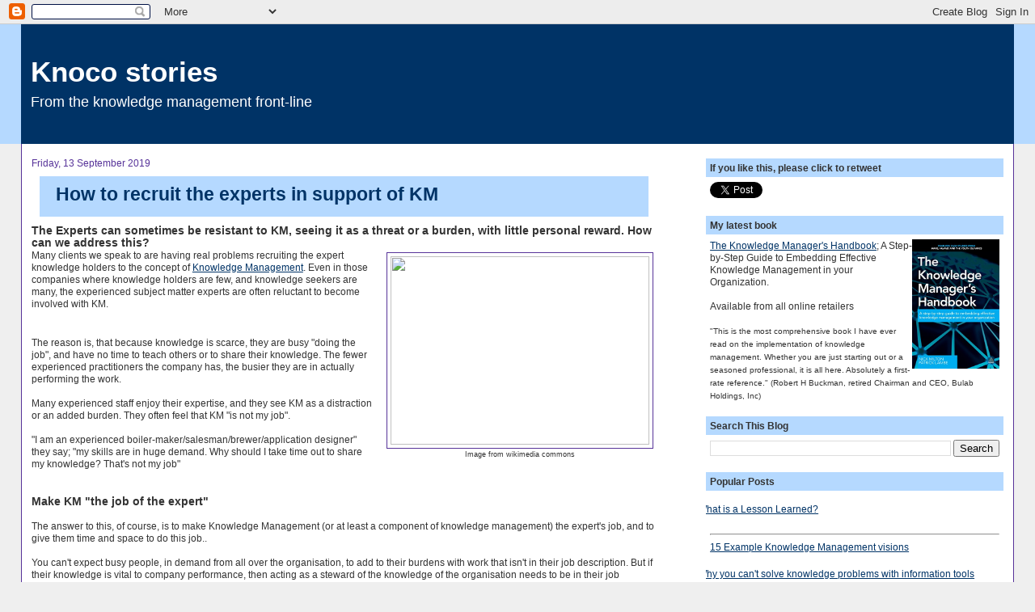

--- FILE ---
content_type: text/html; charset=UTF-8
request_url: http://www.nickmilton.com/2019/09/how-to-recruit-experts-in-support-of-km.html
body_size: 14982
content:
<!DOCTYPE html>
<html dir='ltr' xmlns='http://www.w3.org/1999/xhtml' xmlns:b='http://www.google.com/2005/gml/b' xmlns:data='http://www.google.com/2005/gml/data' xmlns:expr='http://www.google.com/2005/gml/expr'>
<head>
<link href='https://www.blogger.com/static/v1/widgets/55013136-widget_css_bundle.css' rel='stylesheet' type='text/css'/>
<META CONTENT='Nick Milton, Knowledge Management, Knoco, Knowledge Management consultancy, coach, trainer, mentor, speaker' NAME='keywords'></META>
<META CONTENT='ALL' NAME='ROBOTS'></META>
<META CONTENT='Knowledge Management, Nick Milton, nick milton, Dr Nick Milton, dr nick milton, Nicholas Milton, Dr Nicholas Milton, knowledge management consultant, knowledge management coach, knowledge management mentor, knowledge management speaker, knowledge management expert, KM expert, KM consultant, KM coach, KM mentor, KM speaker' NAME='DC.subject'></META>
<meta content='text/html; charset=UTF-8' http-equiv='Content-Type'/>
<meta content='blogger' name='generator'/>
<link href='http://www.nickmilton.com/favicon.ico' rel='icon' type='image/x-icon'/>
<link href='http://www.nickmilton.com/2019/09/how-to-recruit-experts-in-support-of-km.html' rel='canonical'/>
<link rel="alternate" type="application/atom+xml" title="Knoco stories - Atom" href="http://www.nickmilton.com/feeds/posts/default" />
<link rel="alternate" type="application/rss+xml" title="Knoco stories - RSS" href="http://www.nickmilton.com/feeds/posts/default?alt=rss" />
<link rel="service.post" type="application/atom+xml" title="Knoco stories - Atom" href="https://www.blogger.com/feeds/7585040184982733654/posts/default" />

<link rel="alternate" type="application/atom+xml" title="Knoco stories - Atom" href="http://www.nickmilton.com/feeds/1919977322362055387/comments/default" />
<!--Can't find substitution for tag [blog.ieCssRetrofitLinks]-->
<link href='https://upload.wikimedia.org/wikipedia/commons/d/d6/Apprenticeship.jpg' rel='image_src'/>
<meta content='http://www.nickmilton.com/2019/09/how-to-recruit-experts-in-support-of-km.html' property='og:url'/>
<meta content='How to recruit the experts in support of KM' property='og:title'/>
<meta content='  The Experts can sometimes be resistant to KM, seeing it as a threat or a burden, with little personal reward. How can we address this?    ...' property='og:description'/>
<meta content='https://lh3.googleusercontent.com/blogger_img_proxy/AEn0k_vUXqG8njygIBcXUMcBoDbLTvkFP5WRKHdsgepQzRYjo-zE0aMfVLqZ1X36dlyNHIlQhYOAeDtgYg8g2nLOBZYJswP5o6DbrkFvXvAqz3pFxzlKSar9whZ5ufzPXuCGvOSbU3uLWZWRzHI=w1200-h630-p-k-no-nu' property='og:image'/>
<title>Knoco stories: How to recruit the experts in support of KM</title>
<style id='page-skin-1' type='text/css'><!--
/*
-----------------------------------------------
Blogger Template Style
Name:     Stretch Denim
Designer: Darren Delaye
URL:      www.DarrenDelaye.com
Date:     11 Jul 2006
-----------------------------------------------
*/
/* Variable definitions
====================
<Variable name="bgColor" description="Page Background Color"
type="color" default="#efefef">
<Variable name="textColor" description="Text Color"
type="color" default="#333333">
<Variable name="linkColor" description="Link Color"
type="color" default="#336699">
<Variable name="titleColor" description="Post Title Color"
type="color" default="#9E5205">
<Variable name="headerBgColor" description="Page Header Background Color"
type="color" default="#336699">
<Variable name="headerTextColor" description="Page Header Text Color"
type="color" default="#ffffff">
<Variable name="headerCornersColor" description="Page Header Corners Color"
type="color" default="#528bc5">
<Variable name="mainBgColor" description="Main Background Color"
type="color" default="#ffffff">
<Variable name="borderColor" description="Border Color"
type="color" default="#cccccc">
<Variable name="dateHeaderColor" description="Date Header Color"
type="color" default="#999999">
<Variable name="sidebarTitleBgColor" description="Sidebar Title Background Color"
type="color" default="#ffd595">
<Variable name="sidebarTitleTextColor" description="Sidebar Title Text Color"
type="color" default="#333333">
<Variable name="bodyFont" description="Text Font"
type="font" default="normal normal 100% Verdana, Arial, Sans-serif;">
<Variable name="headerFont" description="Page Header Font"
type="font" default="normal normal 300% Verdana, Arial, Sans-serif;">
<Variable name="startSide" description="Start side in blog language"
type="automatic" default="left">
<Variable name="endSide" description="End side in blog language"
type="automatic" default="right">
*/
body {
background: #efefef;
margin: 0;
padding: 0px;
font: x-small Verdana, Arial;
text-align: center;
color: #333333;
font-size/* */:/**/small;
font-size: /**/small;
}
a:link {
color: #003366;
}
a:visited {
color: #003366;
}
a img {
border-width: 0;
}
#outer-wrapper {
font: normal normal 90% Verdana, Arial, Sans-serif;;
}
/* Header
----------------------------------------------- */
#header-wrapper {
margin:0;
padding: 0;
background-color: #b5d9ff;
text-align: left;
}
#header {
margin: 0 2%;
background-color: #003366;
color: #ffffff;
padding: 0;
font: normal normal 300% Verdana, Arial, Sans-serif;;
position: relative;
}
h1.title {
padding-top: 38px;
margin: 0 1% .1em;
line-height: 1.2em;
font-size: 100%;
}
h1.title a, h1.title a:visited {
color: #ffffff;
text-decoration: none;
}
#header .description {
display: block;
margin: 0 1%;
padding: 0 0 40px;
line-height: 1.4em;
font-size: 50%;
}
/* Content
----------------------------------------------- */
.clear {
clear: both;
}
#content-wrapper {
margin: 0 2%;
padding: 0 0 15px;
text-align: left;
background-color: #ffffff;
border: 1px solid #573399;
border-top: 0;
}
#main-wrapper {
margin-left: 1%;
width: 63%;
float: left;
background-color: #ffffff;
display: inline;       /* fix for doubling margin in IE */
word-wrap: break-word; /* fix for long text breaking sidebar float in IE */
overflow: hidden;      /* fix for long non-text content breaking IE sidebar float */
}
#sidebar-wrapper {
margin-right: 1%;
width: 30%;
float: right;
background-color: #ffffff;
display: inline;       /* fix for doubling margin in IE */
word-wrap: break-word; /* fix for long text breaking sidebar float in IE */
overflow: hidden;      /* fix for long non-text content breaking IE sidebar float */
}
/* Headings
----------------------------------------------- */
h2, h3 {
margin: 0;
}
/* Posts
----------------------------------------------- */
.date-header {
margin: 1.5em 0 0;
font-weight: normal;
color: #573399;
font-size: 100%;
}
.post {
margin: 0 0 1.5em;
padding-bottom: 1.5em;
}
.post-title {
margin: 10px 10px 10px 10px;
padding: 0;
font-size: 200%;
color: #003366;
font-weight: bold;
line-height: 1.1em;
border-style: solid;
border-color: #003366;
background-color: #b5d9ff;
border-top: 15px;
border-left: 0px;
border-right: 0px;
border-bottom: 15px;
padding:10px 5px 15px 20px;
}
.post-title a, .post-title a:visited, .post-title strong {
text-decoration: none;
color: #003366;
font-weight: bold;
}
.post div {
margin: 0 0 .75em;
line-height: 1.3em;
}
.post-footer {
margin: -.25em 0 0;
color: #333333;
font-size: 87%;
}
.post-footer .span {
margin-right: .3em;
}
.post img {
padding: 4px;
border: 1px solid #573399;
}
.post blockquote {
margin: 1em 20px;
}
.post blockquote p {
margin: .75em 0;
}
/* Comments
----------------------------------------------- */
#comments h4 {
margin: 1em 0;
color: #573399;
}
#comments h4 strong {
font-size: 110%;
}
#comments-block {
margin: 1em 0 1.5em;
line-height: 1.3em;
}
#comments-block dt {
margin: .5em 0;
}
#comments-block dd {
margin: .25em 0 0;
}
#comments-block dd.comment-footer {
margin: -.25em 0 2em;
line-height: 1.4em;
font-size: 78%;
}
#comments-block dd p {
margin: 0 0 .75em;
}
.deleted-comment {
font-style:italic;
color:gray;
}
.feed-links {
clear: both;
line-height: 2.5em;
}
#blog-pager-newer-link {
float: left;
}
#blog-pager-older-link {
float: right;
}
#blog-pager {
text-align: center;
}
/* Sidebar Content
----------------------------------------------- */
.sidebar h2 {
margin: 1.6em 0 .5em;
padding: 4px 5px;
background-color: #b5d9ff;
font-size: 100%;
color: #333333;
}
.sidebar ul {
margin: 0;
padding: 0;
list-style: none;
}
.sidebar li {
margin: 0;
padding-top: 0;
padding-right: 0;
padding-bottom: .5em;
padding-left: 15px;
text-indent: -15px;
line-height: 1.5em;
}
.sidebar {
color: #333333;
line-height:1.3em;
}
.sidebar .widget {
margin-bottom: 1em;
}
.sidebar .widget-content {
margin: 0 5px;
}
/* Profile
----------------------------------------------- */
.profile-img {
float: right;
margin-top: 0;
margin-right: 5px;
margin-bottom: 5px;
margin-left: 0;
padding: 4px;
border: 1px solid #573399;
}
.profile-data {
margin:0;
text-transform:uppercase;
letter-spacing:.1em;
font-weight: bold;
line-height: 1.6em;
font-size: 78%;
}
.profile-datablock {
margin:.5em 0 .5em;
}
.profile-textblock {
margin: 0.5em 0;
line-height: 1.6em;
}
/* Footer
----------------------------------------------- */
#footer {
clear: both;
text-align: center;
color: #333333;
}
#footer .widget {
margin:.5em;
padding-top: 20px;
font-size: 85%;
line-height: 1.5em;
text-align: left;
}
/** Page structure tweaks for layout editor wireframe */
body#layout #header {
width: 750px;
}

--></style><script type='text/javascript'>

  var _gaq = _gaq || [];
  _gaq.push(['_setAccount', 'UA-20534894-1']);
  _gaq.push(['_trackPageview']);

  (function() {
    var ga = document.createElement('script'); ga.type = 'text/javascript'; ga.async = true;
    ga.src = ('https:' == document.location.protocol ? 'https://ssl' : 'http://www') + '.google-analytics.com/ga.js';
    var s = document.getElementsByTagName('script')[0]; s.parentNode.insertBefore(ga, s);
  })();

</script>
<link href='http://www.knoco.com/favicon.ico' mce_href='http://www.knoco.com/favicon.ico' rel='shortcut icon'/>
<script src='https://apis.google.com/js/plusone.js' type='text/javascript'></script><script src='//platform.twitter.com/widgets.js' type='text/javascript'></script>
<link href='https://www.blogger.com/dyn-css/authorization.css?targetBlogID=7585040184982733654&amp;zx=41eb97cb-c78b-49e4-9490-97ec75ba0d23' media='none' onload='if(media!=&#39;all&#39;)media=&#39;all&#39;' rel='stylesheet'/><noscript><link href='https://www.blogger.com/dyn-css/authorization.css?targetBlogID=7585040184982733654&amp;zx=41eb97cb-c78b-49e4-9490-97ec75ba0d23' rel='stylesheet'/></noscript>
<meta name='google-adsense-platform-account' content='ca-host-pub-1556223355139109'/>
<meta name='google-adsense-platform-domain' content='blogspot.com'/>

</head>
<body>
<div class='navbar section' id='navbar'><div class='widget Navbar' data-version='1' id='Navbar1'><script type="text/javascript">
    function setAttributeOnload(object, attribute, val) {
      if(window.addEventListener) {
        window.addEventListener('load',
          function(){ object[attribute] = val; }, false);
      } else {
        window.attachEvent('onload', function(){ object[attribute] = val; });
      }
    }
  </script>
<div id="navbar-iframe-container"></div>
<script type="text/javascript" src="https://apis.google.com/js/platform.js"></script>
<script type="text/javascript">
      gapi.load("gapi.iframes:gapi.iframes.style.bubble", function() {
        if (gapi.iframes && gapi.iframes.getContext) {
          gapi.iframes.getContext().openChild({
              url: 'https://www.blogger.com/navbar/7585040184982733654?po\x3d1919977322362055387\x26origin\x3dhttp://www.nickmilton.com',
              where: document.getElementById("navbar-iframe-container"),
              id: "navbar-iframe"
          });
        }
      });
    </script><script type="text/javascript">
(function() {
var script = document.createElement('script');
script.type = 'text/javascript';
script.src = '//pagead2.googlesyndication.com/pagead/js/google_top_exp.js';
var head = document.getElementsByTagName('head')[0];
if (head) {
head.appendChild(script);
}})();
</script>
</div></div>
<div id='outer-wrapper'><div id='wrap2'>
<!-- skip links for text browsers -->
<span id='skiplinks' style='display:none;'>
<a href='#main'>skip to main </a> |
      <a href='#sidebar'>skip to sidebar</a>
</span>
<div id='header-wrapper'>
<div class='header section' id='header'><div class='widget Header' data-version='1' id='Header1'>
<div id='header-inner'>
<div class='titlewrapper'>
<h1 class='title'>
<a href='http://www.nickmilton.com/'>
Knoco stories
</a>
</h1>
</div>
<div class='descriptionwrapper'>
<p class='description'><span>From the knowledge management front-line</span></p>
</div>
</div>
</div></div>
</div>
<div id='content-wrapper'>
<div id='crosscol-wrapper' style='text-align:center'>
<div class='crosscol no-items section' id='crosscol'></div>
</div>
<div id='main-wrapper'>
<div class='main section' id='main'><div class='widget Blog' data-version='1' id='Blog1'>
<div class='blog-posts hfeed'>

          <div class="date-outer">
        
<h2 class='date-header'><span>Friday, 13 September 2019</span></h2>

          <div class="date-posts">
        
<div class='post-outer'>
<div class='post hentry'>
<a name='1919977322362055387'></a>
<h3 class='post-title entry-title'>
<a href='http://www.nickmilton.com/2019/09/how-to-recruit-experts-in-support-of-km.html'>How to recruit the experts in support of KM</a>
</h3>
<div class='post-header-line-1'></div>
<div class='post-body entry-content'>
<div dir="ltr" style="text-align: left;" trbidi="on">
<h3 style="text-align: left;">
The Experts can sometimes be resistant to KM, seeing it as a threat or a burden, with little personal reward. How can we address this?</h3>
<table align="center" cellpadding="0" cellspacing="0" class="tr-caption-container" style="float: right; margin-left: 1em; text-align: right;"><tbody>
<tr><td style="text-align: center;"><a href="https://upload.wikimedia.org/wikipedia/commons/d/d6/Apprenticeship.jpg" imageanchor="1" style="margin-left: auto; margin-right: auto;"><img border="0" data-original-height="585" data-original-width="800" height="233" src="https://upload.wikimedia.org/wikipedia/commons/d/d6/Apprenticeship.jpg" width="320" /></a></td></tr>
<tr><td class="tr-caption" style="text-align: center;">Image from wikimedia commons</td></tr>
</tbody></table>
<div style="text-align: left;">
Many clients we speak to are having real problems recruiting the expert knowledge holders to the concept of&nbsp;<a href="http://www.knoco.com/knowledge-management.htm" target="_blank">Knowledge Management</a>. Even in those companies where knowledge holders are few, and knowledge seekers are many, the experienced subject matter experts are often reluctant to become involved with KM.</div>
<div style="text-align: left;">
<br /></div>
The reason is, that because knowledge is scarce, they are busy "doing the job", and have no time to teach others or to share their knowledge. The fewer experienced practitioners the company has, the busier they are in actually performing the work.<br />
<br />
Many experienced staff enjoy their expertise, and they see KM as a distraction or an added burden. They often feel that KM "is not my job".<br />
<br />
<div style="text-align: left;">
"I am an experienced boiler-maker/salesman/brewer/application designer" they say; "my skills are in huge demand. Why should I take time out to share my knowledge? That's not my job"</div>
<div style="text-align: left;">
<br /></div>
<h3>
</h3>
<h3>
Make KM "the job of the expert"</h3>
<br />
The answer to this, of course, is to make Knowledge Management (or at least a component of knowledge management) the expert's job, and to give them time and space to do this job..<br />
<br />
You can't expect busy people, in demand from all over the organisation, to add to their burdens with work that isn't in their job description. But if their knowledge is vital to company performance, then acting as a steward of the knowledge of the organisation needs to be in their job description. It needs to be recognised as part of their job, and they need to be given the space, the resources, the assistance, and (if necessary) the training to allow them to share their knowledge with the next generation - the apprentice generation.<br />
<br />
<h3 style="text-align: left;">
The old career progression from past centuries was Apprentice - Journeyman - Master.</h3>
<br />
Knowledge Companies need to rediscover this progression, so that the Masters (of both sexes) - the Subject Matter Experts - can see their role as Teaching as well as Doing, and as passing on their skills to those who need them, through the tools of KM (wikis, community forums, peer assists etc) as well as through the traditional tools of apprenticeship (coaching, mentoring, training).<br />
<br />
The pinnacle of an expert's career is to be a Master (or as Rolls Royce calls them, a Fellow). Mastery, or Fellowship, is an honour, and with that honour comes responsibility; responsibility for knowledge. This includes being the <a href="http://www.knoco.com/knowledge-owners.htm" target="_blank">Practice Owner</a> for their domain of practice and responsible for the documented knowledge, playing a coaching role in the relevant <a href="http://www.knoco.com/communities-of-practice-introduction.htm" target="_blank">Community of Practice</a>, partly responsible for the community of apprentices.<br />
<br />
<h3 style="text-align: left;">
We need to rediscover this Mastership role, so we can fully reinstate the experts in their rightful place.</h3>
<br /></div>
<div style='clear: both;'></div>
</div>
<div class='post-footer'>
<div class='post-footer-line post-footer-line-1'><span class='post-author vcard'>
Posted by
<span class='fn'>Nick Milton</span>
</span>
<span class='post-timestamp'>
at
<a class='timestamp-link' href='http://www.nickmilton.com/2019/09/how-to-recruit-experts-in-support-of-km.html' rel='bookmark' title='permanent link'><abbr class='published' title='2019-09-13T09:10:00+01:00'>09:10</abbr></a>
</span>
<span class='post-comment-link'>
</span>
<span class='post-icons'>
<span class='item-action'>
<a href='https://www.blogger.com/email-post/7585040184982733654/1919977322362055387' title='Email Post'>
<img alt='' class='icon-action' height='13' src='http://www.blogger.com/img/icon18_email.gif' width='18'/>
</a>
</span>
<span class='item-control blog-admin pid-1854702388'>
<a href='https://www.blogger.com/post-edit.g?blogID=7585040184982733654&postID=1919977322362055387&from=pencil' title='Edit Post'>
<img alt='' class='icon-action' height='18' src='https://resources.blogblog.com/img/icon18_edit_allbkg.gif' width='18'/>
</a>
</span>
</span>
</div>
<div class='post-footer-line post-footer-line-2'>
<div class='post-footer-line post-footer-line-3'><span class='reaction-buttons'></span>
</div>
<span class='post-labels'>
Labels:
<a href='http://www.nickmilton.com/search/label/experts' rel='tag'>experts</a>,
<a href='http://www.nickmilton.com/search/label/roles' rel='tag'>roles</a>
</span>
</div>
<div class='post-footer-line post-footer-line-3'></div>
</div>
</div>
<div class='comments' id='comments'>
<a name='comments'></a>
<h4>No comments:</h4>
<div id='Blog1_comments-block-wrapper'>
<dl class='avatar-comment-indent' id='comments-block'>
</dl>
</div>
<p class='comment-footer'>
<a href='https://www.blogger.com/comment/fullpage/post/7585040184982733654/1919977322362055387' onclick=''>Post a Comment</a>
</p>
</div>
</div>

        </div></div>
      
</div>
<div class='blog-pager' id='blog-pager'>
<span id='blog-pager-newer-link'>
<a class='blog-pager-newer-link' href='http://www.nickmilton.com/2019/09/proud-to-be-deemed-number-2-knowledge.html' id='Blog1_blog-pager-newer-link' title='Newer Post'>Newer Post</a>
</span>
<span id='blog-pager-older-link'>
<a class='blog-pager-older-link' href='http://www.nickmilton.com/2019/09/win-or-lose-you-should-always-learn.html' id='Blog1_blog-pager-older-link' title='Older Post'>Older Post</a>
</span>
<a class='home-link' href='http://www.nickmilton.com/'>Home</a>
</div>
<div class='clear'></div>
<div class='post-feeds'>
<div class='feed-links'>
Subscribe to:
<a class='feed-link' href='http://www.nickmilton.com/feeds/1919977322362055387/comments/default' target='_blank' type='application/atom+xml'>Post Comments (Atom)</a>
</div>
</div>
</div><div class='widget BlogArchive' data-version='1' id='BlogArchive2'>
<h2>Blog Archive</h2>
<div class='widget-content'>
<div id='ArchiveList'>
<div id='BlogArchive2_ArchiveList'>
<select id='BlogArchive2_ArchiveMenu'>
<option value=''>Blog Archive</option>
<option value='http://www.nickmilton.com/2024/01/'>January (1)</option>
<option value='http://www.nickmilton.com/2023/11/'>November (2)</option>
<option value='http://www.nickmilton.com/2023/10/'>October (1)</option>
<option value='http://www.nickmilton.com/2023/09/'>September (3)</option>
<option value='http://www.nickmilton.com/2023/08/'>August (3)</option>
<option value='http://www.nickmilton.com/2023/07/'>July (5)</option>
<option value='http://www.nickmilton.com/2023/06/'>June (3)</option>
<option value='http://www.nickmilton.com/2023/05/'>May (5)</option>
<option value='http://www.nickmilton.com/2023/04/'>April (3)</option>
<option value='http://www.nickmilton.com/2023/03/'>March (4)</option>
<option value='http://www.nickmilton.com/2023/02/'>February (4)</option>
<option value='http://www.nickmilton.com/2023/01/'>January (4)</option>
<option value='http://www.nickmilton.com/2022/12/'>December (2)</option>
<option value='http://www.nickmilton.com/2022/11/'>November (4)</option>
<option value='http://www.nickmilton.com/2022/10/'>October (4)</option>
<option value='http://www.nickmilton.com/2022/09/'>September (4)</option>
<option value='http://www.nickmilton.com/2022/08/'>August (4)</option>
<option value='http://www.nickmilton.com/2022/07/'>July (4)</option>
<option value='http://www.nickmilton.com/2022/06/'>June (4)</option>
<option value='http://www.nickmilton.com/2022/05/'>May (5)</option>
<option value='http://www.nickmilton.com/2022/04/'>April (5)</option>
<option value='http://www.nickmilton.com/2022/03/'>March (5)</option>
<option value='http://www.nickmilton.com/2022/02/'>February (1)</option>
<option value='http://www.nickmilton.com/2022/01/'>January (5)</option>
<option value='http://www.nickmilton.com/2021/12/'>December (4)</option>
<option value='http://www.nickmilton.com/2021/11/'>November (7)</option>
<option value='http://www.nickmilton.com/2021/10/'>October (5)</option>
<option value='http://www.nickmilton.com/2021/09/'>September (7)</option>
<option value='http://www.nickmilton.com/2021/08/'>August (5)</option>
<option value='http://www.nickmilton.com/2021/07/'>July (4)</option>
<option value='http://www.nickmilton.com/2021/06/'>June (5)</option>
<option value='http://www.nickmilton.com/2021/05/'>May (5)</option>
<option value='http://www.nickmilton.com/2021/04/'>April (5)</option>
<option value='http://www.nickmilton.com/2021/03/'>March (6)</option>
<option value='http://www.nickmilton.com/2021/02/'>February (4)</option>
<option value='http://www.nickmilton.com/2021/01/'>January (4)</option>
<option value='http://www.nickmilton.com/2020/12/'>December (12)</option>
<option value='http://www.nickmilton.com/2020/11/'>November (17)</option>
<option value='http://www.nickmilton.com/2020/10/'>October (18)</option>
<option value='http://www.nickmilton.com/2020/09/'>September (20)</option>
<option value='http://www.nickmilton.com/2020/08/'>August (15)</option>
<option value='http://www.nickmilton.com/2020/07/'>July (19)</option>
<option value='http://www.nickmilton.com/2020/06/'>June (22)</option>
<option value='http://www.nickmilton.com/2020/05/'>May (3)</option>
<option value='http://www.nickmilton.com/2020/04/'>April (2)</option>
<option value='http://www.nickmilton.com/2020/03/'>March (18)</option>
<option value='http://www.nickmilton.com/2020/02/'>February (18)</option>
<option value='http://www.nickmilton.com/2020/01/'>January (20)</option>
<option value='http://www.nickmilton.com/2019/12/'>December (14)</option>
<option value='http://www.nickmilton.com/2019/11/'>November (17)</option>
<option value='http://www.nickmilton.com/2019/10/'>October (18)</option>
<option value='http://www.nickmilton.com/2019/09/'>September (19)</option>
<option value='http://www.nickmilton.com/2019/08/'>August (16)</option>
<option value='http://www.nickmilton.com/2019/07/'>July (22)</option>
<option value='http://www.nickmilton.com/2019/06/'>June (17)</option>
<option value='http://www.nickmilton.com/2019/05/'>May (13)</option>
<option value='http://www.nickmilton.com/2019/04/'>April (6)</option>
<option value='http://www.nickmilton.com/2019/03/'>March (18)</option>
<option value='http://www.nickmilton.com/2019/02/'>February (18)</option>
<option value='http://www.nickmilton.com/2019/01/'>January (16)</option>
<option value='http://www.nickmilton.com/2018/12/'>December (11)</option>
<option value='http://www.nickmilton.com/2018/11/'>November (16)</option>
<option value='http://www.nickmilton.com/2018/10/'>October (25)</option>
<option value='http://www.nickmilton.com/2018/09/'>September (15)</option>
<option value='http://www.nickmilton.com/2018/08/'>August (22)</option>
<option value='http://www.nickmilton.com/2018/07/'>July (22)</option>
<option value='http://www.nickmilton.com/2018/06/'>June (16)</option>
<option value='http://www.nickmilton.com/2018/05/'>May (23)</option>
<option value='http://www.nickmilton.com/2018/04/'>April (20)</option>
<option value='http://www.nickmilton.com/2018/03/'>March (21)</option>
<option value='http://www.nickmilton.com/2018/02/'>February (20)</option>
<option value='http://www.nickmilton.com/2018/01/'>January (18)</option>
<option value='http://www.nickmilton.com/2017/12/'>December (8)</option>
<option value='http://www.nickmilton.com/2017/11/'>November (6)</option>
<option value='http://www.nickmilton.com/2017/10/'>October (22)</option>
<option value='http://www.nickmilton.com/2017/09/'>September (20)</option>
<option value='http://www.nickmilton.com/2017/08/'>August (16)</option>
<option value='http://www.nickmilton.com/2017/07/'>July (21)</option>
<option value='http://www.nickmilton.com/2017/06/'>June (21)</option>
<option value='http://www.nickmilton.com/2017/05/'>May (22)</option>
<option value='http://www.nickmilton.com/2017/04/'>April (11)</option>
<option value='http://www.nickmilton.com/2017/03/'>March (14)</option>
<option value='http://www.nickmilton.com/2017/02/'>February (19)</option>
<option value='http://www.nickmilton.com/2017/01/'>January (21)</option>
<option value='http://www.nickmilton.com/2016/12/'>December (16)</option>
<option value='http://www.nickmilton.com/2016/11/'>November (22)</option>
<option value='http://www.nickmilton.com/2016/10/'>October (17)</option>
<option value='http://www.nickmilton.com/2016/09/'>September (22)</option>
<option value='http://www.nickmilton.com/2016/08/'>August (22)</option>
<option value='http://www.nickmilton.com/2016/07/'>July (22)</option>
<option value='http://www.nickmilton.com/2016/06/'>June (22)</option>
<option value='http://www.nickmilton.com/2016/05/'>May (21)</option>
<option value='http://www.nickmilton.com/2016/04/'>April (23)</option>
<option value='http://www.nickmilton.com/2016/03/'>March (22)</option>
<option value='http://www.nickmilton.com/2016/02/'>February (18)</option>
<option value='http://www.nickmilton.com/2016/01/'>January (20)</option>
<option value='http://www.nickmilton.com/2015/12/'>December (13)</option>
<option value='http://www.nickmilton.com/2015/11/'>November (20)</option>
<option value='http://www.nickmilton.com/2015/10/'>October (18)</option>
<option value='http://www.nickmilton.com/2015/09/'>September (21)</option>
<option value='http://www.nickmilton.com/2015/08/'>August (20)</option>
<option value='http://www.nickmilton.com/2015/07/'>July (21)</option>
<option value='http://www.nickmilton.com/2015/06/'>June (22)</option>
<option value='http://www.nickmilton.com/2015/05/'>May (22)</option>
<option value='http://www.nickmilton.com/2015/04/'>April (14)</option>
<option value='http://www.nickmilton.com/2015/03/'>March (17)</option>
<option value='http://www.nickmilton.com/2015/02/'>February (16)</option>
<option value='http://www.nickmilton.com/2015/01/'>January (14)</option>
<option value='http://www.nickmilton.com/2014/12/'>December (19)</option>
<option value='http://www.nickmilton.com/2014/11/'>November (20)</option>
<option value='http://www.nickmilton.com/2014/10/'>October (25)</option>
<option value='http://www.nickmilton.com/2014/09/'>September (23)</option>
<option value='http://www.nickmilton.com/2014/08/'>August (22)</option>
<option value='http://www.nickmilton.com/2014/07/'>July (25)</option>
<option value='http://www.nickmilton.com/2014/06/'>June (18)</option>
<option value='http://www.nickmilton.com/2014/05/'>May (21)</option>
<option value='http://www.nickmilton.com/2014/04/'>April (15)</option>
<option value='http://www.nickmilton.com/2014/03/'>March (24)</option>
<option value='http://www.nickmilton.com/2014/02/'>February (20)</option>
<option value='http://www.nickmilton.com/2014/01/'>January (21)</option>
<option value='http://www.nickmilton.com/2013/12/'>December (15)</option>
<option value='http://www.nickmilton.com/2013/11/'>November (24)</option>
<option value='http://www.nickmilton.com/2013/10/'>October (29)</option>
<option value='http://www.nickmilton.com/2013/09/'>September (25)</option>
<option value='http://www.nickmilton.com/2013/08/'>August (12)</option>
<option value='http://www.nickmilton.com/2013/07/'>July (15)</option>
<option value='http://www.nickmilton.com/2013/06/'>June (26)</option>
<option value='http://www.nickmilton.com/2013/05/'>May (29)</option>
<option value='http://www.nickmilton.com/2013/04/'>April (22)</option>
<option value='http://www.nickmilton.com/2013/03/'>March (18)</option>
<option value='http://www.nickmilton.com/2013/02/'>February (23)</option>
<option value='http://www.nickmilton.com/2013/01/'>January (16)</option>
<option value='http://www.nickmilton.com/2012/12/'>December (7)</option>
<option value='http://www.nickmilton.com/2012/11/'>November (14)</option>
<option value='http://www.nickmilton.com/2012/10/'>October (21)</option>
<option value='http://www.nickmilton.com/2012/09/'>September (18)</option>
<option value='http://www.nickmilton.com/2012/08/'>August (23)</option>
<option value='http://www.nickmilton.com/2012/07/'>July (23)</option>
<option value='http://www.nickmilton.com/2012/06/'>June (9)</option>
<option value='http://www.nickmilton.com/2012/05/'>May (25)</option>
<option value='http://www.nickmilton.com/2012/04/'>April (16)</option>
<option value='http://www.nickmilton.com/2012/03/'>March (15)</option>
<option value='http://www.nickmilton.com/2012/02/'>February (26)</option>
<option value='http://www.nickmilton.com/2012/01/'>January (8)</option>
<option value='http://www.nickmilton.com/2011/12/'>December (21)</option>
<option value='http://www.nickmilton.com/2011/11/'>November (17)</option>
<option value='http://www.nickmilton.com/2011/10/'>October (26)</option>
<option value='http://www.nickmilton.com/2011/09/'>September (19)</option>
<option value='http://www.nickmilton.com/2011/08/'>August (14)</option>
<option value='http://www.nickmilton.com/2011/07/'>July (25)</option>
<option value='http://www.nickmilton.com/2011/06/'>June (27)</option>
<option value='http://www.nickmilton.com/2011/05/'>May (23)</option>
<option value='http://www.nickmilton.com/2011/04/'>April (13)</option>
<option value='http://www.nickmilton.com/2011/03/'>March (29)</option>
<option value='http://www.nickmilton.com/2011/02/'>February (23)</option>
<option value='http://www.nickmilton.com/2011/01/'>January (28)</option>
<option value='http://www.nickmilton.com/2010/12/'>December (18)</option>
<option value='http://www.nickmilton.com/2010/11/'>November (30)</option>
<option value='http://www.nickmilton.com/2010/10/'>October (32)</option>
<option value='http://www.nickmilton.com/2010/09/'>September (26)</option>
<option value='http://www.nickmilton.com/2010/08/'>August (15)</option>
<option value='http://www.nickmilton.com/2010/07/'>July (42)</option>
<option value='http://www.nickmilton.com/2010/06/'>June (30)</option>
<option value='http://www.nickmilton.com/2010/05/'>May (24)</option>
<option value='http://www.nickmilton.com/2010/04/'>April (17)</option>
<option value='http://www.nickmilton.com/2010/03/'>March (24)</option>
<option value='http://www.nickmilton.com/2010/02/'>February (29)</option>
<option value='http://www.nickmilton.com/2010/01/'>January (25)</option>
<option value='http://www.nickmilton.com/2009/12/'>December (22)</option>
<option value='http://www.nickmilton.com/2009/11/'>November (21)</option>
<option value='http://www.nickmilton.com/2009/10/'>October (24)</option>
<option value='http://www.nickmilton.com/2009/09/'>September (25)</option>
<option value='http://www.nickmilton.com/2009/08/'>August (9)</option>
<option value='http://www.nickmilton.com/2009/07/'>July (28)</option>
<option value='http://www.nickmilton.com/2009/06/'>June (19)</option>
<option value='http://www.nickmilton.com/2009/05/'>May (24)</option>
<option value='http://www.nickmilton.com/2009/04/'>April (18)</option>
<option value='http://www.nickmilton.com/2009/03/'>March (18)</option>
<option value='http://www.nickmilton.com/2009/02/'>February (21)</option>
<option value='http://www.nickmilton.com/2009/01/'>January (10)</option>
</select>
</div>
</div>
<div class='clear'></div>
</div>
</div></div>
</div>
<div id='sidebar-wrapper'>
<div class='sidebar section' id='sidebar'><div class='widget HTML' data-version='1' id='HTML5'>
<h2 class='title'>If you like this, please click to retweet</h2>
<div class='widget-content'>
<a href="https://twitter.com/share" class="twitter-share-button" data-via="nickknoco">Tweet</a>
<script>!function(d,s,id){var js,fjs=d.getElementsByTagName(s)[0],p=/^http:/.test(d.location)?'http':'https';if(!d.getElementById(id)){js=d.createElement(s);js.id=id;js.src=p+'://platform.twitter.com/widgets.js';fjs.parentNode.insertBefore(js,fjs);}}(document, 'script', 'twitter-wjs');</script>
</div>
<div class='clear'></div>
</div><div class='widget HTML' data-version='1' id='HTML6'>
<h2 class='title'>My latest book</h2>
<div class='widget-content'>
<div style="float: right">
<a href="https://www.amazon.co.uk/dp/B01DMAKHL6"><img border="0" src="https://images-eu.ssl-images-amazon.com/images/I/51Fe-P8QH3L.jpg" height="160" width="108" /></a></div><a href="https://www.amazon.co.uk/dp/B01DMAKHL6">The Knowledge Manager's Handbook</a>; A Step-by-Step Guide to Embedding Effective Knowledge Management in your Organization.<br /><br />Available from all online retailers<br /><br /><span style="font-size:10px;">"This is the most comprehensive book I have ever read on the implementation of knowledge management. Whether you are just starting out or a seasoned professional, it is all here. Absolutely a first-rate reference." (Robert H Buckman, retired Chairman and CEO, Bulab Holdings, Inc)</span>
</div>
<div class='clear'></div>
</div><div class='widget BlogSearch' data-version='1' id='BlogSearch1'>
<h2 class='title'>Search This Blog</h2>
<div class='widget-content'>
<div id='BlogSearch1_form'>
<form action='http://www.nickmilton.com/search' class='gsc-search-box' target='_top'>
<table cellpadding='0' cellspacing='0' class='gsc-search-box'>
<tbody>
<tr>
<td class='gsc-input'>
<input autocomplete='off' class='gsc-input' name='q' size='10' title='search' type='text' value=''/>
</td>
<td class='gsc-search-button'>
<input class='gsc-search-button' title='search' type='submit' value='Search'/>
</td>
</tr>
</tbody>
</table>
</form>
</div>
</div>
<div class='clear'></div>
</div><div class='widget PopularPosts' data-version='1' id='PopularPosts2'>
<h2>Popular Posts</h2>
<div class='widget-content popular-posts'>
<ul>
<li>
<a href='http://www.nickmilton.com/2009/05/what-is-lesson-learned.html'>What is a Lesson Learned?</a>
</li>
<li>
<a href='http://www.nickmilton.com/2011/12/15-example-knowledge-management-visions.html'><hr>15 Example Knowledge Management visions</a>
</li>
<li>
<a href='http://www.nickmilton.com/2021/11/why-you-cant-solve-knowledge-problems.html'>Why you can't solve knowledge problems with information tools alone</a>
</li>
<li>
<a href='http://www.nickmilton.com/2013/03/how-to-explain-difference-between.html'>How to explain the difference between knowledge and information</a>
</li>
<li>
<a href='http://www.nickmilton.com/2013/12/the-illusion-of-confidence-test-your.html'>The illusion of confidence - test your own overconfidence bias!</a>
</li>
<li>
<a href='http://www.nickmilton.com/2015/04/the-5-basic-principles-of-knowledge.html'>The 5 basic principles of Knowledge Management</a>
</li>
<li>
<a href='http://www.nickmilton.com/2016/07/the-dangers-of-knowledge-bubbles-brexit.html'>The dangers of knowledge bubbles - the Brexit example</a>
</li>
<li>
<a href='http://www.nickmilton.com/2009/07/beyond-explicit-embedded-knowledge.html'><hr>Beyond Explicit? Embedded knowledge.</a>
</li>
<li>
<a href='http://www.nickmilton.com/2018/01/what-is-knowledge-product.html'>What is a knowledge product?</a>
</li>
<li>
<a href='http://www.nickmilton.com/2019/09/the-3-different-types-of-knowledge-and.html'>The 3 different types of knowledge, and how they are managed</a>
</li>
</ul>
<div class='clear'></div>
</div>
</div><div class='widget Profile' data-version='1' id='Profile2'>
<h2>Nick Milton</h2>
<div class='widget-content'>
<dl class='profile-datablock'>
<dt class='profile-data'>
<a class='profile-name-link g-profile' href='https://www.blogger.com/profile/02413967879826601863' rel='author' style='background-image: url(//www.blogger.com/img/logo-16.png);'>
Nick Milton
</a>
</dt>
<dd class='profile-data'>
</dd>
<dd class='profile-textblock'>I am a director for Knoco, the international firm of knowledge management consultants, offering a range of knowledge management services, including knowledge management strategy, knowledge management framework development, and knowledge management implementation services.

I also have an interest in Lessons Learned</dd>
</dl>
<a class='profile-link' href='https://www.blogger.com/profile/02413967879826601863' rel='author'>View my complete profile</a>
<div class='clear'></div>
</div>
</div><div class='widget Label' data-version='1' id='Label1'>
<h2>Labels</h2>
<div class='widget-content cloud-label-widget-content'>
<span class='label-size label-size-5'>
<a dir='ltr' href='http://www.nickmilton.com/search/label/implementing%20KM'>implementing KM</a>
<span class='label-count' dir='ltr'>(234)</span>
</span>
<span class='label-size label-size-5'>
<a dir='ltr' href='http://www.nickmilton.com/search/label/value'>value</a>
<span class='label-count' dir='ltr'>(233)</span>
</span>
<span class='label-size label-size-5'>
<a dir='ltr' href='http://www.nickmilton.com/search/label/culture'>culture</a>
<span class='label-count' dir='ltr'>(221)</span>
</span>
<span class='label-size label-size-5'>
<a dir='ltr' href='http://www.nickmilton.com/search/label/quote'>quote</a>
<span class='label-count' dir='ltr'>(192)</span>
</span>
<span class='label-size label-size-5'>
<a dir='ltr' href='http://www.nickmilton.com/search/label/lessons%20learned'>lessons learned</a>
<span class='label-count' dir='ltr'>(187)</span>
</span>
<span class='label-size label-size-5'>
<a dir='ltr' href='http://www.nickmilton.com/search/label/learning%20from%20experience'>learning from experience</a>
<span class='label-count' dir='ltr'>(176)</span>
</span>
<span class='label-size label-size-5'>
<a dir='ltr' href='http://www.nickmilton.com/search/label/communities%20of%20practice'>communities of practice</a>
<span class='label-count' dir='ltr'>(175)</span>
</span>
<span class='label-size label-size-5'>
<a dir='ltr' href='http://www.nickmilton.com/search/label/Definition'>Definition</a>
<span class='label-count' dir='ltr'>(142)</span>
</span>
<span class='label-size label-size-5'>
<a dir='ltr' href='http://www.nickmilton.com/search/label/knowledge%20transfer'>knowledge transfer</a>
<span class='label-count' dir='ltr'>(134)</span>
</span>
<span class='label-size label-size-5'>
<a dir='ltr' href='http://www.nickmilton.com/search/label/strategy'>strategy</a>
<span class='label-count' dir='ltr'>(134)</span>
</span>
<span class='label-size label-size-5'>
<a dir='ltr' href='http://www.nickmilton.com/search/label/roles'>roles</a>
<span class='label-count' dir='ltr'>(123)</span>
</span>
<span class='label-size label-size-4'>
<a dir='ltr' href='http://www.nickmilton.com/search/label/video'>video</a>
<span class='label-count' dir='ltr'>(115)</span>
</span>
<span class='label-size label-size-4'>
<a dir='ltr' href='http://www.nickmilton.com/search/label/survey'>survey</a>
<span class='label-count' dir='ltr'>(114)</span>
</span>
<span class='label-size label-size-4'>
<a dir='ltr' href='http://www.nickmilton.com/search/label/knowledge%20capture'>knowledge capture</a>
<span class='label-count' dir='ltr'>(94)</span>
</span>
<span class='label-size label-size-4'>
<a dir='ltr' href='http://www.nickmilton.com/search/label/quantified'>quantified</a>
<span class='label-count' dir='ltr'>(94)</span>
</span>
<span class='label-size label-size-4'>
<a dir='ltr' href='http://www.nickmilton.com/search/label/case%20study'>case study</a>
<span class='label-count' dir='ltr'>(92)</span>
</span>
<span class='label-size label-size-4'>
<a dir='ltr' href='http://www.nickmilton.com/search/label/success%20story'>success story</a>
<span class='label-count' dir='ltr'>(82)</span>
</span>
<span class='label-size label-size-4'>
<a dir='ltr' href='http://www.nickmilton.com/search/label/knowledge%20sharing'>knowledge sharing</a>
<span class='label-count' dir='ltr'>(80)</span>
</span>
<span class='label-size label-size-4'>
<a dir='ltr' href='http://www.nickmilton.com/search/label/change%20management'>change management</a>
<span class='label-count' dir='ltr'>(71)</span>
</span>
<span class='label-size label-size-4'>
<a dir='ltr' href='http://www.nickmilton.com/search/label/project%20KM'>project KM</a>
<span class='label-count' dir='ltr'>(64)</span>
</span>
<span class='label-size label-size-4'>
<a dir='ltr' href='http://www.nickmilton.com/search/label/framework'>framework</a>
<span class='label-count' dir='ltr'>(63)</span>
</span>
<span class='label-size label-size-4'>
<a dir='ltr' href='http://www.nickmilton.com/search/label/incentives'>incentives</a>
<span class='label-count' dir='ltr'>(52)</span>
</span>
<span class='label-size label-size-4'>
<a dir='ltr' href='http://www.nickmilton.com/search/label/knowledge%20seeking'>knowledge seeking</a>
<span class='label-count' dir='ltr'>(50)</span>
</span>
<span class='label-size label-size-4'>
<a dir='ltr' href='http://www.nickmilton.com/search/label/technology'>technology</a>
<span class='label-count' dir='ltr'>(50)</span>
</span>
<span class='label-size label-size-4'>
<a dir='ltr' href='http://www.nickmilton.com/search/label/governance'>governance</a>
<span class='label-count' dir='ltr'>(48)</span>
</span>
<span class='label-size label-size-4'>
<a dir='ltr' href='http://www.nickmilton.com/search/label/failure%20story'>failure story</a>
<span class='label-count' dir='ltr'>(44)</span>
</span>
<span class='label-size label-size-4'>
<a dir='ltr' href='http://www.nickmilton.com/search/label/communication'>communication</a>
<span class='label-count' dir='ltr'>(38)</span>
</span>
<span class='label-size label-size-4'>
<a dir='ltr' href='http://www.nickmilton.com/search/label/management'>management</a>
<span class='label-count' dir='ltr'>(37)</span>
</span>
<span class='label-size label-size-4'>
<a dir='ltr' href='http://www.nickmilton.com/search/label/After%20Action%20Review'>After Action Review</a>
<span class='label-count' dir='ltr'>(35)</span>
</span>
<span class='label-size label-size-4'>
<a dir='ltr' href='http://www.nickmilton.com/search/label/innovation'>innovation</a>
<span class='label-count' dir='ltr'>(34)</span>
</span>
<span class='label-size label-size-3'>
<a dir='ltr' href='http://www.nickmilton.com/search/label/conversation'>conversation</a>
<span class='label-count' dir='ltr'>(29)</span>
</span>
<span class='label-size label-size-3'>
<a dir='ltr' href='http://www.nickmilton.com/search/label/embedding'>embedding</a>
<span class='label-count' dir='ltr'>(28)</span>
</span>
<span class='label-size label-size-3'>
<a dir='ltr' href='http://www.nickmilton.com/search/label/metrics'>metrics</a>
<span class='label-count' dir='ltr'>(28)</span>
</span>
<span class='label-size label-size-3'>
<a dir='ltr' href='http://www.nickmilton.com/search/label/cognitivie%20bias'>cognitivie bias</a>
<span class='label-count' dir='ltr'>(27)</span>
</span>
<span class='label-size label-size-3'>
<a dir='ltr' href='http://www.nickmilton.com/search/label/knowledge%20supply%20chain'>knowledge supply chain</a>
<span class='label-count' dir='ltr'>(27)</span>
</span>
<span class='label-size label-size-3'>
<a dir='ltr' href='http://www.nickmilton.com/search/label/knowledge%20asset'>knowledge asset</a>
<span class='label-count' dir='ltr'>(26)</span>
</span>
<span class='label-size label-size-3'>
<a dir='ltr' href='http://www.nickmilton.com/search/label/KM%20industry'>KM industry</a>
<span class='label-count' dir='ltr'>(25)</span>
</span>
<span class='label-size label-size-3'>
<a dir='ltr' href='http://www.nickmilton.com/search/label/asking'>asking</a>
<span class='label-count' dir='ltr'>(25)</span>
</span>
<span class='label-size label-size-3'>
<a dir='ltr' href='http://www.nickmilton.com/search/label/peer%20assist'>peer assist</a>
<span class='label-count' dir='ltr'>(25)</span>
</span>
<span class='label-size label-size-3'>
<a dir='ltr' href='http://www.nickmilton.com/search/label/dialogue'>dialogue</a>
<span class='label-count' dir='ltr'>(24)</span>
</span>
<span class='label-size label-size-3'>
<a dir='ltr' href='http://www.nickmilton.com/search/label/KM%20Team'>KM Team</a>
<span class='label-count' dir='ltr'>(23)</span>
</span>
<span class='label-size label-size-3'>
<a dir='ltr' href='http://www.nickmilton.com/search/label/best%20practice'>best practice</a>
<span class='label-count' dir='ltr'>(23)</span>
</span>
<span class='label-size label-size-3'>
<a dir='ltr' href='http://www.nickmilton.com/search/label/experts'>experts</a>
<span class='label-count' dir='ltr'>(22)</span>
</span>
<span class='label-size label-size-3'>
<a dir='ltr' href='http://www.nickmilton.com/search/label/knowledge%20worker'>knowledge worker</a>
<span class='label-count' dir='ltr'>(22)</span>
</span>
<span class='label-size label-size-3'>
<a dir='ltr' href='http://www.nickmilton.com/search/label/collaboration'>collaboration</a>
<span class='label-count' dir='ltr'>(21)</span>
</span>
<span class='label-size label-size-3'>
<a dir='ltr' href='http://www.nickmilton.com/search/label/question'>question</a>
<span class='label-count' dir='ltr'>(20)</span>
</span>
<span class='label-size label-size-3'>
<a dir='ltr' href='http://www.nickmilton.com/search/label/knowledge%20storage'>knowledge storage</a>
<span class='label-count' dir='ltr'>(19)</span>
</span>
<span class='label-size label-size-3'>
<a dir='ltr' href='http://www.nickmilton.com/search/label/selling'>selling</a>
<span class='label-count' dir='ltr'>(19)</span>
</span>
<span class='label-size label-size-3'>
<a dir='ltr' href='http://www.nickmilton.com/search/label/wiki'>wiki</a>
<span class='label-count' dir='ltr'>(19)</span>
</span>
<span class='label-size label-size-3'>
<a dir='ltr' href='http://www.nickmilton.com/search/label/KM%20pilot'>KM pilot</a>
<span class='label-count' dir='ltr'>(18)</span>
</span>
<span class='label-size label-size-3'>
<a dir='ltr' href='http://www.nickmilton.com/search/label/km%20plans'>km plans</a>
<span class='label-count' dir='ltr'>(18)</span>
</span>
<span class='label-size label-size-3'>
<a dir='ltr' href='http://www.nickmilton.com/search/label/searching'>searching</a>
<span class='label-count' dir='ltr'>(18)</span>
</span>
<span class='label-size label-size-3'>
<a dir='ltr' href='http://www.nickmilton.com/search/label/standards'>standards</a>
<span class='label-count' dir='ltr'>(18)</span>
</span>
<span class='label-size label-size-3'>
<a dir='ltr' href='http://www.nickmilton.com/search/label/Policy'>Policy</a>
<span class='label-count' dir='ltr'>(17)</span>
</span>
<span class='label-size label-size-3'>
<a dir='ltr' href='http://www.nickmilton.com/search/label/findability'>findability</a>
<span class='label-count' dir='ltr'>(17)</span>
</span>
<span class='label-size label-size-3'>
<a dir='ltr' href='http://www.nickmilton.com/search/label/leadership'>leadership</a>
<span class='label-count' dir='ltr'>(17)</span>
</span>
<span class='label-size label-size-3'>
<a dir='ltr' href='http://www.nickmilton.com/search/label/KM%20principles'>KM principles</a>
<span class='label-count' dir='ltr'>(16)</span>
</span>
<span class='label-size label-size-3'>
<a dir='ltr' href='http://www.nickmilton.com/search/label/pitfalls'>pitfalls</a>
<span class='label-count' dir='ltr'>(16)</span>
</span>
<span class='label-size label-size-3'>
<a dir='ltr' href='http://www.nickmilton.com/search/label/ISO30401'>ISO30401</a>
<span class='label-count' dir='ltr'>(14)</span>
</span>
<span class='label-size label-size-3'>
<a dir='ltr' href='http://www.nickmilton.com/search/label/training'>training</a>
<span class='label-count' dir='ltr'>(14)</span>
</span>
<span class='label-size label-size-3'>
<a dir='ltr' href='http://www.nickmilton.com/search/label/retention'>retention</a>
<span class='label-count' dir='ltr'>(13)</span>
</span>
<span class='label-size label-size-3'>
<a dir='ltr' href='http://www.nickmilton.com/search/label/checklists'>checklists</a>
<span class='label-count' dir='ltr'>(12)</span>
</span>
<span class='label-size label-size-3'>
<a dir='ltr' href='http://www.nickmilton.com/search/label/legal'>legal</a>
<span class='label-count' dir='ltr'>(12)</span>
</span>
<span class='label-size label-size-3'>
<a dir='ltr' href='http://www.nickmilton.com/search/label/stories'>stories</a>
<span class='label-count' dir='ltr'>(12)</span>
</span>
<span class='label-size label-size-3'>
<a dir='ltr' href='http://www.nickmilton.com/search/label/synthesis'>synthesis</a>
<span class='label-count' dir='ltr'>(12)</span>
</span>
<span class='label-size label-size-3'>
<a dir='ltr' href='http://www.nickmilton.com/search/label/KM%20audit'>KM audit</a>
<span class='label-count' dir='ltr'>(11)</span>
</span>
<span class='label-size label-size-3'>
<a dir='ltr' href='http://www.nickmilton.com/search/label/knowledge%20workstream'>knowledge workstream</a>
<span class='label-count' dir='ltr'>(11)</span>
</span>
<span class='label-size label-size-3'>
<a dir='ltr' href='http://www.nickmilton.com/search/label/KM%20assessment'>KM assessment</a>
<span class='label-count' dir='ltr'>(10)</span>
</span>
<span class='label-size label-size-3'>
<a dir='ltr' href='http://www.nickmilton.com/search/label/continuous%20improvement'>continuous improvement</a>
<span class='label-count' dir='ltr'>(10)</span>
</span>
<span class='label-size label-size-3'>
<a dir='ltr' href='http://www.nickmilton.com/search/label/forgetting'>forgetting</a>
<span class='label-count' dir='ltr'>(10)</span>
</span>
<span class='label-size label-size-3'>
<a dir='ltr' href='http://www.nickmilton.com/search/label/knowledge%20ownership'>knowledge ownership</a>
<span class='label-count' dir='ltr'>(10)</span>
</span>
<span class='label-size label-size-3'>
<a dir='ltr' href='http://www.nickmilton.com/search/label/accountability'>accountability</a>
<span class='label-count' dir='ltr'>(9)</span>
</span>
<span class='label-size label-size-3'>
<a dir='ltr' href='http://www.nickmilton.com/search/label/knowledge%20creation'>knowledge creation</a>
<span class='label-count' dir='ltr'>(9)</span>
</span>
<span class='label-size label-size-3'>
<a dir='ltr' href='http://www.nickmilton.com/search/label/knowledge%20retention'>knowledge retention</a>
<span class='label-count' dir='ltr'>(9)</span>
</span>
<span class='label-size label-size-3'>
<a dir='ltr' href='http://www.nickmilton.com/search/label/covid'>covid</a>
<span class='label-count' dir='ltr'>(8)</span>
</span>
<span class='label-size label-size-2'>
<a dir='ltr' href='http://www.nickmilton.com/search/label/engagement'>engagement</a>
<span class='label-count' dir='ltr'>(7)</span>
</span>
<span class='label-size label-size-2'>
<a dir='ltr' href='http://www.nickmilton.com/search/label/knowledge%20economy'>knowledge economy</a>
<span class='label-count' dir='ltr'>(7)</span>
</span>
<span class='label-size label-size-2'>
<a dir='ltr' href='http://www.nickmilton.com/search/label/re-use'>re-use</a>
<span class='label-count' dir='ltr'>(7)</span>
</span>
<span class='label-size label-size-2'>
<a dir='ltr' href='http://www.nickmilton.com/search/label/resources'>resources</a>
<span class='label-count' dir='ltr'>(7)</span>
</span>
<span class='label-size label-size-2'>
<a dir='ltr' href='http://www.nickmilton.com/search/label/AI'>AI</a>
<span class='label-count' dir='ltr'>(6)</span>
</span>
<span class='label-size label-size-2'>
<a dir='ltr' href='http://www.nickmilton.com/search/label/experience'>experience</a>
<span class='label-count' dir='ltr'>(6)</span>
</span>
<span class='label-size label-size-2'>
<a dir='ltr' href='http://www.nickmilton.com/search/label/recession'>recession</a>
<span class='label-count' dir='ltr'>(6)</span>
</span>
<span class='label-size label-size-2'>
<a dir='ltr' href='http://www.nickmilton.com/search/label/sponsor'>sponsor</a>
<span class='label-count' dir='ltr'>(6)</span>
</span>
<span class='label-size label-size-2'>
<a dir='ltr' href='http://www.nickmilton.com/search/label/stakeholders'>stakeholders</a>
<span class='label-count' dir='ltr'>(6)</span>
</span>
<span class='label-size label-size-2'>
<a dir='ltr' href='http://www.nickmilton.com/search/label/vision'>vision</a>
<span class='label-count' dir='ltr'>(6)</span>
</span>
<span class='label-size label-size-2'>
<a dir='ltr' href='http://www.nickmilton.com/search/label/decision%20making'>decision making</a>
<span class='label-count' dir='ltr'>(5)</span>
</span>
<span class='label-size label-size-2'>
<a dir='ltr' href='http://www.nickmilton.com/search/label/knowledge%20re-use'>knowledge re-use</a>
<span class='label-count' dir='ltr'>(5)</span>
</span>
<span class='label-size label-size-2'>
<a dir='ltr' href='http://www.nickmilton.com/search/label/facilitation'>facilitation</a>
<span class='label-count' dir='ltr'>(4)</span>
</span>
<span class='label-size label-size-2'>
<a dir='ltr' href='http://www.nickmilton.com/search/label/blog'>blog</a>
<span class='label-count' dir='ltr'>(3)</span>
</span>
<span class='label-size label-size-2'>
<a dir='ltr' href='http://www.nickmilton.com/search/label/definitions'>definitions</a>
<span class='label-count' dir='ltr'>(3)</span>
</span>
<span class='label-size label-size-2'>
<a dir='ltr' href='http://www.nickmilton.com/search/label/maintenance'>maintenance</a>
<span class='label-count' dir='ltr'>(3)</span>
</span>
<span class='label-size label-size-2'>
<a dir='ltr' href='http://www.nickmilton.com/search/label/outsourcing'>outsourcing</a>
<span class='label-count' dir='ltr'>(3)</span>
</span>
<span class='label-size label-size-2'>
<a dir='ltr' href='http://www.nickmilton.com/search/label/validation'>validation</a>
<span class='label-count' dir='ltr'>(3)</span>
</span>
<span class='label-size label-size-2'>
<a dir='ltr' href='http://www.nickmilton.com/search/label/case%20history'>case history</a>
<span class='label-count' dir='ltr'>(2)</span>
</span>
<span class='label-size label-size-2'>
<a dir='ltr' href='http://www.nickmilton.com/search/label/information'>information</a>
<span class='label-count' dir='ltr'>(2)</span>
</span>
<span class='label-size label-size-2'>
<a dir='ltr' href='http://www.nickmilton.com/search/label/internalisation'>internalisation</a>
<span class='label-count' dir='ltr'>(2)</span>
</span>
<span class='label-size label-size-2'>
<a dir='ltr' href='http://www.nickmilton.com/search/label/mentoring'>mentoring</a>
<span class='label-count' dir='ltr'>(2)</span>
</span>
<span class='label-size label-size-2'>
<a dir='ltr' href='http://www.nickmilton.com/search/label/product%20KM'>product KM</a>
<span class='label-count' dir='ltr'>(2)</span>
</span>
<span class='label-size label-size-1'>
<a dir='ltr' href='http://www.nickmilton.com/search/label/acquisition'>acquisition</a>
<span class='label-count' dir='ltr'>(1)</span>
</span>
<span class='label-size label-size-1'>
<a dir='ltr' href='http://www.nickmilton.com/search/label/coaching'>coaching</a>
<span class='label-count' dir='ltr'>(1)</span>
</span>
<span class='label-size label-size-1'>
<a dir='ltr' href='http://www.nickmilton.com/search/label/hybrid'>hybrid</a>
<span class='label-count' dir='ltr'>(1)</span>
</span>
<span class='label-size label-size-1'>
<a dir='ltr' href='http://www.nickmilton.com/search/label/jobs'>jobs</a>
<span class='label-count' dir='ltr'>(1)</span>
</span>
<span class='label-size label-size-1'>
<a dir='ltr' href='http://www.nickmilton.com/search/label/lessons'>lessons</a>
<span class='label-count' dir='ltr'>(1)</span>
</span>
<span class='label-size label-size-1'>
<a dir='ltr' href='http://www.nickmilton.com/search/label/public%20sector'>public sector</a>
<span class='label-count' dir='ltr'>(1)</span>
</span>
<span class='label-size label-size-1'>
<a dir='ltr' href='http://www.nickmilton.com/search/label/stakeholder'>stakeholder</a>
<span class='label-count' dir='ltr'>(1)</span>
</span>
<span class='label-size label-size-1'>
<a dir='ltr' href='http://www.nickmilton.com/search/label/workstream'>workstream</a>
<span class='label-count' dir='ltr'>(1)</span>
</span>
<div class='clear'></div>
</div>
</div><div class='widget Subscribe' data-version='1' id='Subscribe1'>
<div style='white-space:nowrap'>
<h2 class='title'>Subscribe To</h2>
<div class='widget-content'>
<div class='subscribe-wrapper subscribe-type-POST'>
<div class='subscribe expanded subscribe-type-POST' id='SW_READER_LIST_Subscribe1POST' style='display:none;'>
<div class='top'>
<span class='inner' onclick='return(_SW_toggleReaderList(event, "Subscribe1POST"));'>
<img class='subscribe-dropdown-arrow' src='https://resources.blogblog.com/img/widgets/arrow_dropdown.gif'/>
<img align='absmiddle' alt='' border='0' class='feed-icon' src='https://resources.blogblog.com/img/icon_feed12.png'/>
Posts
</span>
<div class='feed-reader-links'>
<a class='feed-reader-link' href='https://www.netvibes.com/subscribe.php?url=http%3A%2F%2Fwww.nickmilton.com%2Ffeeds%2Fposts%2Fdefault' target='_blank'>
<img src='https://resources.blogblog.com/img/widgets/subscribe-netvibes.png'/>
</a>
<a class='feed-reader-link' href='https://add.my.yahoo.com/content?url=http%3A%2F%2Fwww.nickmilton.com%2Ffeeds%2Fposts%2Fdefault' target='_blank'>
<img src='https://resources.blogblog.com/img/widgets/subscribe-yahoo.png'/>
</a>
<a class='feed-reader-link' href='http://www.nickmilton.com/feeds/posts/default' target='_blank'>
<img align='absmiddle' class='feed-icon' src='https://resources.blogblog.com/img/icon_feed12.png'/>
                  Atom
                </a>
</div>
</div>
<div class='bottom'></div>
</div>
<div class='subscribe' id='SW_READER_LIST_CLOSED_Subscribe1POST' onclick='return(_SW_toggleReaderList(event, "Subscribe1POST"));'>
<div class='top'>
<span class='inner'>
<img class='subscribe-dropdown-arrow' src='https://resources.blogblog.com/img/widgets/arrow_dropdown.gif'/>
<span onclick='return(_SW_toggleReaderList(event, "Subscribe1POST"));'>
<img align='absmiddle' alt='' border='0' class='feed-icon' src='https://resources.blogblog.com/img/icon_feed12.png'/>
Posts
</span>
</span>
</div>
<div class='bottom'></div>
</div>
</div>
<div class='subscribe-wrapper subscribe-type-PER_POST'>
<div class='subscribe expanded subscribe-type-PER_POST' id='SW_READER_LIST_Subscribe1PER_POST' style='display:none;'>
<div class='top'>
<span class='inner' onclick='return(_SW_toggleReaderList(event, "Subscribe1PER_POST"));'>
<img class='subscribe-dropdown-arrow' src='https://resources.blogblog.com/img/widgets/arrow_dropdown.gif'/>
<img align='absmiddle' alt='' border='0' class='feed-icon' src='https://resources.blogblog.com/img/icon_feed12.png'/>
Comments
</span>
<div class='feed-reader-links'>
<a class='feed-reader-link' href='https://www.netvibes.com/subscribe.php?url=http%3A%2F%2Fwww.nickmilton.com%2Ffeeds%2F1919977322362055387%2Fcomments%2Fdefault' target='_blank'>
<img src='https://resources.blogblog.com/img/widgets/subscribe-netvibes.png'/>
</a>
<a class='feed-reader-link' href='https://add.my.yahoo.com/content?url=http%3A%2F%2Fwww.nickmilton.com%2Ffeeds%2F1919977322362055387%2Fcomments%2Fdefault' target='_blank'>
<img src='https://resources.blogblog.com/img/widgets/subscribe-yahoo.png'/>
</a>
<a class='feed-reader-link' href='http://www.nickmilton.com/feeds/1919977322362055387/comments/default' target='_blank'>
<img align='absmiddle' class='feed-icon' src='https://resources.blogblog.com/img/icon_feed12.png'/>
                  Atom
                </a>
</div>
</div>
<div class='bottom'></div>
</div>
<div class='subscribe' id='SW_READER_LIST_CLOSED_Subscribe1PER_POST' onclick='return(_SW_toggleReaderList(event, "Subscribe1PER_POST"));'>
<div class='top'>
<span class='inner'>
<img class='subscribe-dropdown-arrow' src='https://resources.blogblog.com/img/widgets/arrow_dropdown.gif'/>
<span onclick='return(_SW_toggleReaderList(event, "Subscribe1PER_POST"));'>
<img align='absmiddle' alt='' border='0' class='feed-icon' src='https://resources.blogblog.com/img/icon_feed12.png'/>
Comments
</span>
</span>
</div>
<div class='bottom'></div>
</div>
</div>
<div style='clear:both'></div>
</div>
</div>
<div class='clear'></div>
</div><div class='widget HTML' data-version='1' id='HTML7'>
<h2 class='title'>Subscribe to the Knoco newsletter</h2>
<div class='widget-content'>
<div class="createsend-button" style="height:22px;display:inline-block;" data-listid="j/51/DF3/E65/47F10F4C8E5E0412">
</div><script type="text/javascript">(function () { var e = document.createElement('script'); e.type = 'text/javascript'; e.async = true; e.src = ('https:' == document.location.protocol ? 'https' : 'http') + '://btn.createsend1.com/js/sb.min.js?v=2'; e.className = 'createsend-script'; var s = document.getElementsByTagName('script')[0]; s.parentNode.insertBefore(e, s); })();</script>
</div>
<div class='clear'></div>
</div><div class='widget Followers' data-version='1' id='Followers2'>
<h2 class='title'>Followers</h2>
<div class='widget-content'>
<div id='Followers2-wrapper'>
<div style='margin-right:2px;'>
<div><script type="text/javascript" src="https://apis.google.com/js/platform.js"></script>
<div id="followers-iframe-container"></div>
<script type="text/javascript">
    window.followersIframe = null;
    function followersIframeOpen(url) {
      gapi.load("gapi.iframes", function() {
        if (gapi.iframes && gapi.iframes.getContext) {
          window.followersIframe = gapi.iframes.getContext().openChild({
            url: url,
            where: document.getElementById("followers-iframe-container"),
            messageHandlersFilter: gapi.iframes.CROSS_ORIGIN_IFRAMES_FILTER,
            messageHandlers: {
              '_ready': function(obj) {
                window.followersIframe.getIframeEl().height = obj.height;
              },
              'reset': function() {
                window.followersIframe.close();
                followersIframeOpen("https://www.blogger.com/followers/frame/7585040184982733654?colors\x3dCgt0cmFuc3BhcmVudBILdHJhbnNwYXJlbnQaByMzMzMzMzMiByMwMDAwMDAqByNmZmZmZmYyByMwMDAwMDA6ByMzMzMzMzNCByMwMDAwMDBKByMwMDAwMDBSByNGRkZGRkZaC3RyYW5zcGFyZW50\x26pageSize\x3d21\x26hl\x3den-GB\x26origin\x3dhttp://www.nickmilton.com");
              },
              'open': function(url) {
                window.followersIframe.close();
                followersIframeOpen(url);
              }
            }
          });
        }
      });
    }
    followersIframeOpen("https://www.blogger.com/followers/frame/7585040184982733654?colors\x3dCgt0cmFuc3BhcmVudBILdHJhbnNwYXJlbnQaByMzMzMzMzMiByMwMDAwMDAqByNmZmZmZmYyByMwMDAwMDA6ByMzMzMzMzNCByMwMDAwMDBKByMwMDAwMDBSByNGRkZGRkZaC3RyYW5zcGFyZW50\x26pageSize\x3d21\x26hl\x3den-GB\x26origin\x3dhttp://www.nickmilton.com");
  </script></div>
</div>
</div>
<div class='clear'></div>
</div>
</div><div class='widget HTML' data-version='1' id='HTML1'>
<h2 class='title'>Flag Counter</h2>
<div class='widget-content'>
<a href="http://s03.flagcounter.com/more/LN8"><img border="0" alt="free counters" src="http://s03.flagcounter.com/count/LN8/bg=FFFFFF/txt=000000/border=CCCCCC/columns=5/maxflags=220/viewers=0/labels=0/" /></a>
</div>
<div class='clear'></div>
</div><div class='widget HTML' data-version='1' id='HTML2'>
<h2 class='title'>Visitors</h2>
<div class='widget-content'>
<script type="text/javascript" src="http://widgets.amung.us/map.js"></script><script type="text/javascript">WAU_map('1dzax2z4jq1g', 303, 151, 'textbook', 'star-blue')</script>
</div>
<div class='clear'></div>
</div><div class='widget HTML' data-version='1' id='HTML3'>
<h2 class='title'>Recent readers</h2>
<div class='widget-content'>
<script type="text/javascript" src="http://www.lijit.com/blog_wijits?json=0&amp;id=recentviewswijit&amp;uri=http%3A%2F%2Fwww.lijit.com%2Fusers%2Fnickmilton&amp;js=1"></script>
</div>
<div class='clear'></div>
</div><div class='widget Stats' data-version='1' id='Stats1'>
<h2>Total Pageviews</h2>
<div class='widget-content'>
<div id='Stats1_content' style='display: none;'>
<script src='https://www.gstatic.com/charts/loader.js' type='text/javascript'></script>
<span id='Stats1_sparklinespan' style='display:inline-block; width:75px; height:30px'></span>
<span class='counter-wrapper text-counter-wrapper' id='Stats1_totalCount'>
</span>
<div class='clear'></div>
</div>
</div>
</div><div class='widget HTML' data-version='1' id='HTML9'>
<h2 class='title'>inside knowledge</h2>
<div class='widget-content'>
<a target="_blank" href="http://next.discovermine.com/insideknowledge"><img src="http://next.discovermine.com/insideknowledge/badge/current" style="width:330px;border:none;" /></a>
</div>
<div class='clear'></div>
</div></div>
</div>
<!-- spacer for skins that want sidebar and main to be the same height-->
<div class='clear'>&#160;</div>
</div>
<!-- end content-wrapper -->
<div id='footer-wrapper'>
<div class='footer no-items section' id='footer'></div>
</div>
</div></div>
<script type='text/javascript'>tyntVariables = {"ap":"Read more: "};</script>
<script src='http://tcr.tynt.com/javascripts/Tracer.js?user=aPR-AUGSKr36Ggadbi-bnq&st=1' type='text/javascript'></script>

<script type="text/javascript" src="https://www.blogger.com/static/v1/widgets/382300504-widgets.js"></script>
<script type='text/javascript'>
window['__wavt'] = 'AOuZoY4IsW2KAnUPgOQDqAyaJNtT2aqB_A:1767200486181';_WidgetManager._Init('//www.blogger.com/rearrange?blogID\x3d7585040184982733654','//www.nickmilton.com/2019/09/how-to-recruit-experts-in-support-of-km.html','7585040184982733654');
_WidgetManager._SetDataContext([{'name': 'blog', 'data': {'blogId': '7585040184982733654', 'title': 'Knoco stories', 'url': 'http://www.nickmilton.com/2019/09/how-to-recruit-experts-in-support-of-km.html', 'canonicalUrl': 'http://www.nickmilton.com/2019/09/how-to-recruit-experts-in-support-of-km.html', 'homepageUrl': 'http://www.nickmilton.com/', 'searchUrl': 'http://www.nickmilton.com/search', 'canonicalHomepageUrl': 'http://www.nickmilton.com/', 'blogspotFaviconUrl': 'http://www.nickmilton.com/favicon.ico', 'bloggerUrl': 'https://www.blogger.com', 'hasCustomDomain': true, 'httpsEnabled': true, 'enabledCommentProfileImages': true, 'gPlusViewType': 'FILTERED_POSTMOD', 'adultContent': false, 'analyticsAccountNumber': '', 'encoding': 'UTF-8', 'locale': 'en-GB', 'localeUnderscoreDelimited': 'en_gb', 'languageDirection': 'ltr', 'isPrivate': false, 'isMobile': false, 'isMobileRequest': false, 'mobileClass': '', 'isPrivateBlog': false, 'isDynamicViewsAvailable': true, 'feedLinks': '\x3clink rel\x3d\x22alternate\x22 type\x3d\x22application/atom+xml\x22 title\x3d\x22Knoco stories - Atom\x22 href\x3d\x22http://www.nickmilton.com/feeds/posts/default\x22 /\x3e\n\x3clink rel\x3d\x22alternate\x22 type\x3d\x22application/rss+xml\x22 title\x3d\x22Knoco stories - RSS\x22 href\x3d\x22http://www.nickmilton.com/feeds/posts/default?alt\x3drss\x22 /\x3e\n\x3clink rel\x3d\x22service.post\x22 type\x3d\x22application/atom+xml\x22 title\x3d\x22Knoco stories - Atom\x22 href\x3d\x22https://www.blogger.com/feeds/7585040184982733654/posts/default\x22 /\x3e\n\n\x3clink rel\x3d\x22alternate\x22 type\x3d\x22application/atom+xml\x22 title\x3d\x22Knoco stories - Atom\x22 href\x3d\x22http://www.nickmilton.com/feeds/1919977322362055387/comments/default\x22 /\x3e\n', 'meTag': '', 'adsenseHostId': 'ca-host-pub-1556223355139109', 'adsenseHasAds': false, 'adsenseAutoAds': false, 'boqCommentIframeForm': true, 'loginRedirectParam': '', 'view': '', 'dynamicViewsCommentsSrc': '//www.blogblog.com/dynamicviews/4224c15c4e7c9321/js/comments.js', 'dynamicViewsScriptSrc': '//www.blogblog.com/dynamicviews/daef15016aa26cab', 'plusOneApiSrc': 'https://apis.google.com/js/platform.js', 'disableGComments': true, 'interstitialAccepted': false, 'sharing': {'platforms': [{'name': 'Get link', 'key': 'link', 'shareMessage': 'Get link', 'target': ''}, {'name': 'Facebook', 'key': 'facebook', 'shareMessage': 'Share to Facebook', 'target': 'facebook'}, {'name': 'BlogThis!', 'key': 'blogThis', 'shareMessage': 'BlogThis!', 'target': 'blog'}, {'name': 'X', 'key': 'twitter', 'shareMessage': 'Share to X', 'target': 'twitter'}, {'name': 'Pinterest', 'key': 'pinterest', 'shareMessage': 'Share to Pinterest', 'target': 'pinterest'}, {'name': 'Email', 'key': 'email', 'shareMessage': 'Email', 'target': 'email'}], 'disableGooglePlus': true, 'googlePlusShareButtonWidth': 0, 'googlePlusBootstrap': '\x3cscript type\x3d\x22text/javascript\x22\x3ewindow.___gcfg \x3d {\x27lang\x27: \x27en_GB\x27};\x3c/script\x3e'}, 'hasCustomJumpLinkMessage': false, 'jumpLinkMessage': 'Read more', 'pageType': 'item', 'postId': '1919977322362055387', 'postImageUrl': 'https://upload.wikimedia.org/wikipedia/commons/d/d6/Apprenticeship.jpg', 'pageName': 'How to recruit the experts in support of KM', 'pageTitle': 'Knoco stories: How to recruit the experts in support of KM'}}, {'name': 'features', 'data': {}}, {'name': 'messages', 'data': {'edit': 'Edit', 'linkCopiedToClipboard': 'Link copied to clipboard', 'ok': 'Ok', 'postLink': 'Post link'}}, {'name': 'template', 'data': {'name': 'custom', 'localizedName': 'Custom', 'isResponsive': false, 'isAlternateRendering': false, 'isCustom': true}}, {'name': 'view', 'data': {'classic': {'name': 'classic', 'url': '?view\x3dclassic'}, 'flipcard': {'name': 'flipcard', 'url': '?view\x3dflipcard'}, 'magazine': {'name': 'magazine', 'url': '?view\x3dmagazine'}, 'mosaic': {'name': 'mosaic', 'url': '?view\x3dmosaic'}, 'sidebar': {'name': 'sidebar', 'url': '?view\x3dsidebar'}, 'snapshot': {'name': 'snapshot', 'url': '?view\x3dsnapshot'}, 'timeslide': {'name': 'timeslide', 'url': '?view\x3dtimeslide'}, 'isMobile': false, 'title': 'How to recruit the experts in support of KM', 'description': '  The Experts can sometimes be resistant to KM, seeing it as a threat or a burden, with little personal reward. How can we address this?    ...', 'featuredImage': 'https://lh3.googleusercontent.com/blogger_img_proxy/AEn0k_vUXqG8njygIBcXUMcBoDbLTvkFP5WRKHdsgepQzRYjo-zE0aMfVLqZ1X36dlyNHIlQhYOAeDtgYg8g2nLOBZYJswP5o6DbrkFvXvAqz3pFxzlKSar9whZ5ufzPXuCGvOSbU3uLWZWRzHI', 'url': 'http://www.nickmilton.com/2019/09/how-to-recruit-experts-in-support-of-km.html', 'type': 'item', 'isSingleItem': true, 'isMultipleItems': false, 'isError': false, 'isPage': false, 'isPost': true, 'isHomepage': false, 'isArchive': false, 'isLabelSearch': false, 'postId': 1919977322362055387}}]);
_WidgetManager._RegisterWidget('_NavbarView', new _WidgetInfo('Navbar1', 'navbar', document.getElementById('Navbar1'), {}, 'displayModeFull'));
_WidgetManager._RegisterWidget('_HeaderView', new _WidgetInfo('Header1', 'header', document.getElementById('Header1'), {}, 'displayModeFull'));
_WidgetManager._RegisterWidget('_BlogView', new _WidgetInfo('Blog1', 'main', document.getElementById('Blog1'), {'cmtInteractionsEnabled': false, 'lightboxEnabled': true, 'lightboxModuleUrl': 'https://www.blogger.com/static/v1/jsbin/2383197431-lbx__en_gb.js', 'lightboxCssUrl': 'https://www.blogger.com/static/v1/v-css/828616780-lightbox_bundle.css'}, 'displayModeFull'));
_WidgetManager._RegisterWidget('_BlogArchiveView', new _WidgetInfo('BlogArchive2', 'main', document.getElementById('BlogArchive2'), {'languageDirection': 'ltr', 'loadingMessage': 'Loading\x26hellip;'}, 'displayModeFull'));
_WidgetManager._RegisterWidget('_HTMLView', new _WidgetInfo('HTML5', 'sidebar', document.getElementById('HTML5'), {}, 'displayModeFull'));
_WidgetManager._RegisterWidget('_HTMLView', new _WidgetInfo('HTML6', 'sidebar', document.getElementById('HTML6'), {}, 'displayModeFull'));
_WidgetManager._RegisterWidget('_BlogSearchView', new _WidgetInfo('BlogSearch1', 'sidebar', document.getElementById('BlogSearch1'), {}, 'displayModeFull'));
_WidgetManager._RegisterWidget('_PopularPostsView', new _WidgetInfo('PopularPosts2', 'sidebar', document.getElementById('PopularPosts2'), {}, 'displayModeFull'));
_WidgetManager._RegisterWidget('_ProfileView', new _WidgetInfo('Profile2', 'sidebar', document.getElementById('Profile2'), {}, 'displayModeFull'));
_WidgetManager._RegisterWidget('_LabelView', new _WidgetInfo('Label1', 'sidebar', document.getElementById('Label1'), {}, 'displayModeFull'));
_WidgetManager._RegisterWidget('_SubscribeView', new _WidgetInfo('Subscribe1', 'sidebar', document.getElementById('Subscribe1'), {}, 'displayModeFull'));
_WidgetManager._RegisterWidget('_HTMLView', new _WidgetInfo('HTML7', 'sidebar', document.getElementById('HTML7'), {}, 'displayModeFull'));
_WidgetManager._RegisterWidget('_FollowersView', new _WidgetInfo('Followers2', 'sidebar', document.getElementById('Followers2'), {}, 'displayModeFull'));
_WidgetManager._RegisterWidget('_HTMLView', new _WidgetInfo('HTML1', 'sidebar', document.getElementById('HTML1'), {}, 'displayModeFull'));
_WidgetManager._RegisterWidget('_HTMLView', new _WidgetInfo('HTML2', 'sidebar', document.getElementById('HTML2'), {}, 'displayModeFull'));
_WidgetManager._RegisterWidget('_HTMLView', new _WidgetInfo('HTML3', 'sidebar', document.getElementById('HTML3'), {}, 'displayModeFull'));
_WidgetManager._RegisterWidget('_StatsView', new _WidgetInfo('Stats1', 'sidebar', document.getElementById('Stats1'), {'title': 'Total Pageviews', 'showGraphicalCounter': false, 'showAnimatedCounter': false, 'showSparkline': true, 'statsUrl': '//www.nickmilton.com/b/stats?style\x3dBLACK_TRANSPARENT\x26timeRange\x3dALL_TIME\x26token\x3dAPq4FmApmTr3RosjXan19w8VI3Cbbnmx7Z8QumbfK-je2HwZgek7SZa43QavHZnpxkcc-0ztCBuGWMeZWnK85XBQoMl6VeV9dw'}, 'displayModeFull'));
_WidgetManager._RegisterWidget('_HTMLView', new _WidgetInfo('HTML9', 'sidebar', document.getElementById('HTML9'), {}, 'displayModeFull'));
</script>
</body>
</html>

--- FILE ---
content_type: text/html; charset=UTF-8
request_url: http://www.nickmilton.com/b/stats?style=BLACK_TRANSPARENT&timeRange=ALL_TIME&token=APq4FmApmTr3RosjXan19w8VI3Cbbnmx7Z8QumbfK-je2HwZgek7SZa43QavHZnpxkcc-0ztCBuGWMeZWnK85XBQoMl6VeV9dw
body_size: 256
content:
{"total":5809803,"sparklineOptions":{"backgroundColor":{"fillOpacity":0.1,"fill":"#000000"},"series":[{"areaOpacity":0.3,"color":"#202020"}]},"sparklineData":[[0,18],[1,12],[2,7],[3,11],[4,19],[5,23],[6,17],[7,8],[8,29],[9,19],[10,27],[11,19],[12,9],[13,16],[14,27],[15,20],[16,42],[17,17],[18,24],[19,100],[20,7],[21,5],[22,5],[23,5],[24,14],[25,27],[26,5],[27,7],[28,8],[29,6]],"nextTickMs":25531}

--- FILE ---
content_type: text/javascript;charset=UTF-8
request_url: http://whos.amung.us/pingjs/?k=1dzax2z4jq1g&t=Knoco%20stories%3A%20How%20to%20recruit%20the%20experts%20in%20support%20of%20KM&c=m&x=http%3A%2F%2Fwww.nickmilton.com%2F2019%2F09%2Fhow-to-recruit-experts-in-support-of-km.html&y=&a=-1&d=1.781&v=27&r=6863
body_size: 934
content:
WAU_r_m('1','1dzax2z4jq1g',-1,[{"lat":42.3,"lon":-71.2,"city":"Newton Center","cc":"US","age":"old"},{"lat":-23.5,"lon":-46.6,"city":"S\u00e3o Paulo","cc":"BR","age":"old"},{"lat":44.6,"lon":-72.6,"city":"Morrisville","cc":"US","age":"old"},{"lat":-26.4,"lon":27.8,"city":"Johannesburg","cc":"ZA","age":"old"},{"lat":38.9,"lon":-75.6,"city":"Harrington","cc":"US","age":"old"},{"lat":53.3,"lon":-6.3,"city":"Dublin","cc":"IE","age":"old"},{"lat":32.7,"lon":51.7,"city":"Isfahan","cc":"IR","age":"old"},{"lat":51.5,"lon":-0.1,"city":"London","cc":"GB","age":"old"},{"lat":47.1,"lon":-88.6,"city":"Hancock","cc":"US","age":"old"},{"lat":51.5,"lon":-2.5,"city":"Bristol","cc":"GB","age":"old"},{"lat":39.6,"lon":-78.8,"city":"Cumberland","cc":"US","age":"old"},{"lat":30.6,"lon":114.3,"city":"Wuhan","cc":"CN","age":"old"},{"lat":-27.5,"lon":153,"city":"Brisbane","cc":"AU","age":"old"},{"lat":38.9,"lon":-95.3,"city":"Lawrence","cc":"US","age":"old"},{"lat":55.6,"lon":12.6,"city":"Copenhagen","cc":"DK","age":"old"},{"lat":38,"lon":-78.5,"city":"Charlottesville","cc":"US","age":"old"},{"lat":41.4,"lon":2.2,"city":"Barcelona","cc":"ES","age":"old"},{"lat":40.7,"lon":-74.1,"city":"Jersey City","cc":"US","age":"old"},{"lat":41.3,"lon":-95.9,"city":"Council Bluffs","cc":"US","age":"old"},{"lat":39.9,"lon":116.4,"city":"Beijing","cc":"CN","age":"old"},{"lat":38.8,"lon":-77.3,"city":"Reston","cc":"US","age":"old"},{"lat":22.6,"lon":114.1,"city":"Shenzhen","cc":"CN","age":"old"},{"lat":-33.9,"lon":151.2,"city":"Sydney","cc":"AU","age":"old"},{"lat":35.7,"lon":51.4,"city":null,"cc":"IR","age":"old"},{"lat":21,"lon":105.9,"city":"Hanoi","cc":"VN","age":"old"},{"lat":48.2,"lon":16.4,"city":"Vienna","cc":"AT","age":"old"},{"lat":29.6,"lon":-98.6,"city":"San Antonio","cc":"US","age":"old"},{"lat":37.8,"lon":-97.8,"city":null,"cc":"US","age":"old"},{"lat":49.2,"lon":-124,"city":"Nanaimo","cc":"CA","age":"old"},{"lat":52.4,"lon":4.9,"city":"Amsterdam","cc":"NL","age":"old"},{"lat":51.6,"lon":0.6,"city":"Leigh-on-Sea","cc":"GB","age":"old"},{"lat":39,"lon":-77.5,"city":"Ashburn","cc":"US","age":"old"},{"lat":37.8,"lon":-97.8,"city":null,"cc":"US","age":"old"},{"lat":1.4,"lon":103.8,"city":null,"cc":"SG","age":"old"},{"lat":37.8,"lon":-97.8,"city":null,"cc":"US","age":"old"},{"lat":48.1,"lon":7.8,"city":"Emmendingen","cc":"DE","age":"old"},{"lat":6.9,"lon":79.9,"city":"Battaramulla South","cc":"LK","age":"old"},{"lat":51.1,"lon":-2.3,"city":"Gillingham","cc":"GB","age":"old"},{"lat":39,"lon":-77.5,"city":"Ashburn","cc":"US","age":"old"},{"lat":48.2,"lon":16.4,"city":"Vienna","cc":"AT","age":"old"},{"lat":-42,"lon":174,"city":null,"cc":"NZ","age":"old"},{"lat":52.4,"lon":4.9,"city":null,"cc":"NL","age":"old"},{"lat":28.1,"lon":-82.4,"city":"Tampa","cc":"US","age":"old"},{"lat":49.2,"lon":7,"city":"Saarbr\u00fccken","cc":"DE","age":"old"},{"lat":48.9,"lon":2.3,"city":null,"cc":"FR","age":"old"},{"lat":51.5,"lon":-0.1,"city":null,"cc":"GB","age":"old"},{"lat":51.3,"lon":9.5,"city":null,"cc":"DE","age":"old"},{"lat":39.2,"lon":-76.8,"city":"Elkridge","cc":"US","age":"old"},{"lat":42,"lon":-87.7,"city":"Chicago","cc":"US","age":"old"},{"lat":51.5,"lon":-0.1,"city":"London","cc":"GB","age":"old"}]);

--- FILE ---
content_type: application/javascript
request_url: https://de.tynt.com/deb/v2?id=&dn=TI&cc=1&r=&pu=http%3A%2F%2Fwww.nickmilton.com%2F2019%2F09%2Fhow-to-recruit-experts-in-support-of-km.html
body_size: 1989
content:
(function(){var i,d=document,p="unsafe-url",e,s,t,u=["https://ps.eyeota.net/pixel?pid=gdomg51&t=gif&cat=Business+and+Finance+%3E+Business&us_privacy=&random=1767200488238.1","https://px.ads.linkedin.com/db_sync?pid=15927&puuid=CoIKSGlVVuc%2BtwLDBTz6Ag%3D%3D&us_privacy=&_rand=1767200488238.2","https://map.go.affec.tv/map/3a/?pid=CoIKSGlVVuc%2BtwLDBTz6Ag%3D%3D&us_privacy=&ts=1767200488238.3","https://pixel.tapad.com/idsync/ex/receive?partner_id=1388&partner_device_id=CoIKSGlVVuc%2BtwLDBTz6Ag%3D%3D&us_privacy=&random=1767200488238.4&redirect=https%3A%2F%2Fthinkcxad.azurewebsites.net%2Fapi%2Fpixel%3Fid%3D%24%7BTA_DEVICE_ID%7D%26partner%3DTAPAD","https://dp2.33across.com/ps/?pid=1205&rand=1767200488238.5","https://i.simpli.fi/dpx?cid=11411&us_privacy=&33random=1767200488238.6&ref=","https://dp1.33across.com/ps/?pid=669&uid=CoIKSGlVVuc%2BtwLDBTz6Ag%3D%3D&us_privacy=&random=1767200488238.7&pu=http%3A%2F%2Fwww.nickmilton.com%2F2019%2F09%2Fhow-to-recruit-experts-in-support-of-km.html"];try{for(i=0;i<u.length;++i){t=u[i].charAt(0);if(t=="1"){e=d.createElement("iframe");if(e){s=e.style;s.position="absolute";s.visibility=s.overflow="hidden";s.left=s.bottom=s.width=s.height="1px";e.referrerPolicy=p;d.body.appendChild(e);e.src=u[i].substr(1);}}else if(t=="3"){e=d.createElement("script");if(e){e.referrerPolicy=p;d.body.appendChild(e);e.src=u[i].substr(1);}}else{e=new Image();if(e){e.referrerPolicy=p;e.src=u[i];}}}}catch(x){};})();

--- FILE ---
content_type: application/javascript
request_url: https://t.dtscout.com/pv/?_a=v&_h=nickmilton.com&_ss=1aq2kb570m&_pv=1&_ls=0&_u1=1&_u3=1&_cc=us&_pl=d&_cbid=5dr3&_cb=_dtspv.c
body_size: -286
content:
try{_dtspv.c({"b":"chrome@131"},'5dr3');}catch(e){}